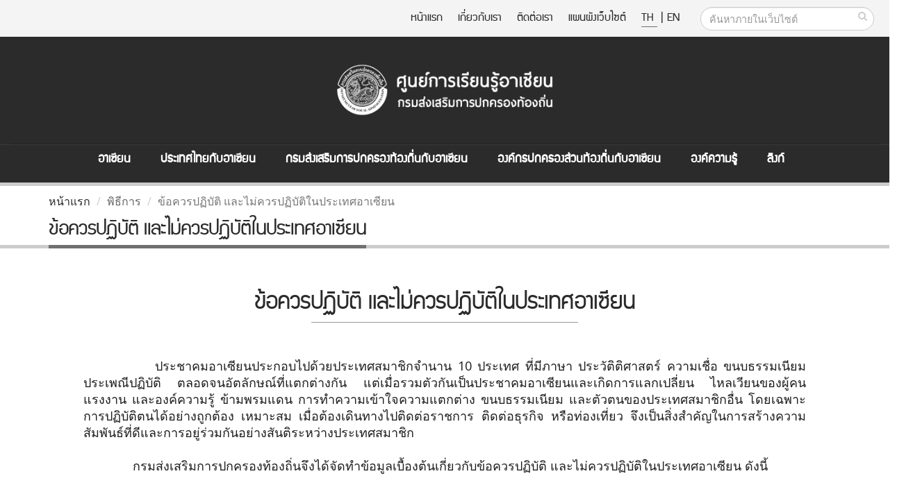

--- FILE ---
content_type: text/html;charset=TIS620
request_url: https://asean.dla.go.th/public/article.do?lv2Index=52&lang=th&random=1669675828916
body_size: 65544
content:



<!DOCTYPE html PUBLIC "-//W3C//DTD HTML 4.01 Transitional//EN" "http://www.w3.org/TR/html4/loose.dtd">



<html>
	<meta http-equiv="expires" content="0" />
	<meta http-equiv="pragma" content="no-cache" />
	<meta http-equiv="cache-control" content="no-cache" />
	<meta http-equiv="Content-Type" content="text/html; charset=TIS-620" />
	<meta http-equiv="X-UA-Compatible" content="IE=edge">
	
	<meta name="keywords" content="asean,asean.dla" />
	<meta name="description" content="ÈÙ¹Âì¡ÒÃàÃÕÂ¹ÃÙéÍÒà«ÕÂ¹ ¡ÃÁÊè§àÊÃÔÁ¡ÒÃ»¡¤ÃÍ§·éÍ§¶Ôè¹">
	<meta name="author" content="http://asean.dla.go.th/">
	<meta NAME="robots" CONTENT="ALL">
	
	<!-- Favicon -->
	<link rel="shortcut icon" href="/public/img/favicon.ico" type="image/x-icon" />
	<link rel="apple-touch-icon" href="/public/img/apple-touch-icon.png">

	<!-- Mobile Metas -->
	<meta name="viewport" content="width=device-width, minimum-scale=1.0, maximum-scale=1.0, user-scalable=no">

	<!-- Web Fonts  -->
	<link href="https://fonts.googleapis.com/css?family=Open+Sans:300,400,600,700,800%7CShadows+Into+Light" rel="stylesheet" type="text/css">
		<!-- dreamCSS -->
		<link rel="stylesheet" href="/css/dream.css">
		
		<!-- Vendor CSS -->
		<link rel="stylesheet" href="/public/vendor/bootstrap/css/bootstrap.min.css">
		<link rel="stylesheet" href="/public/vendor/font-awesome/css/font-awesome.min.css">
		<link rel="stylesheet" href="/public/vendor/simple-line-icons/css/simple-line-icons.min.css">
		<link rel="stylesheet" href="/public/vendor/owl.carousel/assets/owl.carousel.min.css">
		<link rel="stylesheet" href="/public/vendor/owl.carousel/assets/owl.theme.default.min.css">
		<link rel="stylesheet" href="/public/vendor/magnific-popup/magnific-popup.min.css">

		<!-- Theme CSS -->
		<link rel="stylesheet" href="/public/css/theme.css">
		<link rel="stylesheet" href="/public/css/theme-elements.css">
		<link rel="stylesheet" href="/public/css/theme-blog.css">
		<link rel="stylesheet" href="/public/css/theme-shop.css">
		<link rel="stylesheet" href="/public/css/theme-animate.css">

		<!-- Current Page CSS -->
		<link rel="stylesheet" href="/public/vendor/rs-plugin/css/settings.css">
		<link rel="stylesheet" href="/public/vendor/rs-plugin/css/layers.css">
		<link rel="stylesheet" href="/public/vendor/rs-plugin/css/navigation.css">
		<link rel="stylesheet" href="/public/vendor/circle-flip-slideshow/css/component.css">
		<!-- Current Page CSS -->

		<link rel="stylesheet" href="/public/vendor/nivo-slider/nivo-slider.css">
		<link rel="stylesheet" href="/public/vendor/nivo-slider/default/default.css">

		<!-- Skin CSS -->
		<link rel="stylesheet" href="/public/css/skins/default.css">
		<link rel="stylesheet" href="/public/css/skins/skin-corporate-4.css">
		<!-- Theme Custom CSS -->
		<link rel="stylesheet" href="/public/css/custom.css">

		<!-- Head Libs -->
		<script src="/public/vendor/modernizr/modernizr.min.js"></script>
		<script language="JavaScript" src="/public/js/struts.js"></script>
		<script language="JavaScript" src="/public/js/aseanPub.js"></script>
		
<!-- Global site tag (gtag.js) - Google Analytics -->
<script async src="https://www.googletagmanager.com/gtag/js?id=G-XQJB8P9H1Z"></script>
<script>
  window.dataLayer = window.dataLayer || [];
  function gtag(){dataLayer.push(arguments);}
  gtag('js', new Date());

  gtag('config', 'G-XQJB8P9H1Z');
</script>
<style>
html {
  -webkit-filter: grayscale(100%);
  filter: grayscale(100%);
}
</style>
	</head>
<body>
<div class="body">
<form id="searchForm" name="searchForm" method="get" onsubmit="return q.value!=''" action="/public/searchInSite.do" accept-charset="utf-8">
<input type="hidden" name="lang"/>
<input type="hidden" name="q"/>
</form>
<form name="PUB003" method="POST" action="/public/article.do;jsessionid=C73BCEF1E46AA8904CE542B5ADD76406" id="menuPubForm">



<input type="hidden" name="lang" value="th">
	<title>::ÈÙ¹Âì¡ÒÃàÃÕÂ¹ÃÙéÍÒà«ÕÂ¹ ¡ÃÁÊè§àÊÃÔÁ¡ÒÃ»¡¤ÃÍ§·éÍ§¶Ôè¹::</title>
	<header id="header" data-plugin-options='{"stickyEnabled": true, "stickyEnableOnBoxed": true, "stickyEnableOnMobile": true, "stickyStartAt": 205, "stickySetTop": "-205px"}'>
		<div class="header-body">
			<div class="header-top">
				<div class="header-search hidden-xs">
					
						<div class="input-group">
							<input type="text" class="form-control searchBtn" name="q" id="q" placeholder="¤é¹ËÒÀÒÂã¹àÇçºä«µì" required>
							<span class="input-group-btn">
								<button class="btn btn-default" type="button" onclick="searchAll()"><i class="fa fa-search m_right-20"></i></button>
							</span>
						</div>
				</div>
				<nav class="header-nav-top f-right font_supermarket">
					<ul class="nav nav-pills">
						<li class="hidden-xs "><a href="/public/index.do?lang=th&ms=1769018970800"> Ë¹éÒáÃ¡</a></li>
						<li class="hidden-xs "><a href="/public/aboutUs.do?lang=th&ms=1769018970800"> à¡ÕèÂÇ¡ÑºàÃÒ
 </a></li>
						<li class="hidden-xs "><a href="/public/contract.do?lang=th&ms=1769018970800"> µÔ´µèÍàÃÒ</a></li>
						<li class="hidden-xs "><a href="/public/sitemap.do?lang=th&ms=1769018970800"> á¼¹¼Ñ§àÇçºä«µì</a></li>
						<li><span class="ws-nowrap">
							<a href="javascript:doChangeLanguage('th');" class="m_right-5" title="Thai Language" style="border-bottom: 1px #0088cc solid;"> TH </a>|
							<a href="javascript:doChangeLanguage('en');" title="English Language" > EN</a>
						</span></li>
					</ul>
				</nav>
			</div>
			<div class="header-container container">
				<div class="header-row">
					<div class="header-column header-column-center">
						<div class="header-logo">
							<a href="/public/index.do?lang=th&ms=1769018970800">
								
									<img alt="Porto" width="360" height="135" src="/public/img/logo.png" class="img-responsive">
								
							</a>
						</div>
					</div>
				</div>
			</div>
					
			<div class="header-container container header-nav header-nav-center header-nav-bar-primary font_supermarket ">
				<button class="btn header-btn-collapse-nav" data-toggle="collapse" data-target=".header-nav-main">
					<i class="fa fa-bars"> <span class="font_supermarket">MENU</span></i>
				</button>
			
				<div class="header-nav-main header-nav-main-light header-nav-main-effect-1 header-nav-main-sub-effect-1 collapse">
					<nav>
						<ul class="nav nav-pills " id="mainNav">
							
								<li class="dropdown dropdown-mega ">
									<a class="dropdown-toggle" href="#">
										ÍÒà«ÕÂ¹
									</a>
									<ul class="dropdown-menu">
										<li>
											<div class="dropdown-mega-content">
												<div class="w-98">
													
														<div class="col-md-4 ">
															
																
																	
																	
																		<span class="dropdown-mega-sub-title">ÃÙé¨Ñ¡ÍÒà«ÕÂ¹ </span>
																		
																			<ul class="dropdown-mega-sub-nav m_left-40">
																				
																					<li>
																						
																						
																							<a href="/public/article.do?lv2Index=2&lang=th&random=1769018970800">
																						
																						<i class="fa fa-circle dot" aria-hidden="true"></i> à¡ÕèÂÇ¡ÑºÍÒà«ÕÂ¹  
																						
																					</a></li>
																				
																					<li>
																						
																						
																							<a href="/public/article.do?lv2Index=3&lang=th&random=1769018970800">
																						
																						<i class="fa fa-circle dot" aria-hidden="true"></i> ¡®ºÑµÃÍÒà«ÕÂ¹  
																						
																					</a></li>
																				
																					<li>
																						
																						
																							<a href="/public/article.do?lv2Index=4&lang=th&random=1769018970800">
																						
																						<i class="fa fa-circle dot" aria-hidden="true"></i> â¤Ã§ÊÃéÒ§ÍÒà«ÕÂ¹  
																						
																					</a></li>
																				
																					<li>
																						
																						
																							<a href="/public/article.do?lv2Index=5&lang=th&random=1769018970800">
																						
																						<i class="fa fa-circle dot" aria-hidden="true"></i> ¡Åä¡¢Í§ÍÒà«ÕÂ¹  
																						
																					</a></li>
																				
																					<li>
																						
																						
																							<a href="/public/article.do?lv2Index=6&lang=th&random=1769018970800">
																						
																						<i class="fa fa-circle dot" aria-hidden="true"></i> »ÃÐ¸Ò¹ÍÒà«ÕÂ¹  
																						
																					</a></li>
																				
																					<li>
																						
																						
																							<a href="/public/article.do?lv2Index=7&lang=th&random=1769018970800">
																						
																						<i class="fa fa-circle dot" aria-hidden="true"></i> àÅ¢Ò¸Ô¡ÒÃÍÒà«ÕÂ¹  
																						
																					</a></li>
																				
																					<li>
																						
																						
																							<a href="/public/article.do?lv2Index=8&lang=th&random=1769018970800">
																						
																						<i class="fa fa-circle dot" aria-hidden="true"></i> ¡ÒÃàª×èÍÁâÂ§ÃÐËÇèÒ§¡Ñ¹ã¹ÍÒà«ÕÂ¹  
																						
																					</a></li>
																				
																					<li>
																						
																						
																							<a href="/public/article.do?lv2Index=9&lang=th&random=1769018970800">
																						
																						<i class="fa fa-circle dot" aria-hidden="true"></i> ´Ç§µÃÒÍÒà«ÕÂ¹  
																						
																					</a></li>
																				
																					<li>
																						
																						
																							<a href="/public/article.do?lv2Index=147&lang=th&random=1769018970800">
																						
																						<i class="fa fa-circle dot" aria-hidden="true"></i> ÍÒà«ÕÂ¹ + 3 
																						
																					</a></li>
																				
																					<li>
																						
																						
																							<a href="/public/article.do?lv2Index=151&lang=th&random=1769018970800">
																						
																						<i class="fa fa-circle dot" aria-hidden="true"></i> ÍÒà«ÕÂ¹ + 6 
																						
																					</a></li>
																				
																			</ul>
																		
																	
																	
																	
																
																	
																	
																	
																	
																
																	
																	
																	
																	
																
																	
																	
																	
																	
																
																	
																	
																		<span class="dropdown-mega-sub-title">¢éÍÁÙÅ¾×é¹°Ò¹»ÃÐà·ÈÍÒà«ÕÂ¹ </span>
																		
																			<ul class="dropdown-mega-sub-nav m_left-40">
																				
																					<li>
																						
																						
																							<a href="/public/article.do?lv2Index=13&lang=th&random=1769018970800">
																						
																						<i class="fa fa-circle dot" aria-hidden="true"></i> ¢éÍÁÙÅ¾×é¹°Ò¹»ÃÐà·ÈÍÒà«ÕÂ¹ 
																						
																					</a></li>
																				
																			</ul>
																		
																	
																	
																	
																
																	
																	
																		<span class="dropdown-mega-sub-title">¤ÇÒÁÃèÇÁÁ×Í¡Ñº»ÃÐà·È¤Ùèà¨Ã¨Ò </span>
																		
																			<ul class="dropdown-mega-sub-nav m_left-40">
																				
																					<li>
																						
																						
																							<a href="/public/article.do?lv2Index=14&lang=th&random=1769018970800">
																						
																						<i class="fa fa-circle dot" aria-hidden="true"></i> ¤ÇÒÁÃèÇÁÁ×Í¡Ñº»ÃÐà·È¤Ùèà¨Ã¨Ò  
																						
																					</a></li>
																				
																			</ul>
																		
																	
																	
																	
																
															
														</div>
													
														<div class="col-md-4 line-left">
															
																
																	
																	
																	
																		
																	
																	
																
																	
																	
																	
																		
																	
																	
																
																	
																	
																		<span class="dropdown-mega-sub-title">ÊÒÁàÊÒËÅÑ¡»ÃÐªÒ¤ÁÍÒà«ÕÂ¹ </span>
																		
																			<ul class="dropdown-mega-sub-nav m_left-40">
																				
																					<li>
																						
																						
																							<a href="/public/article.do?lv2Index=10&lang=th&random=1769018970800">
																						
																						<i class="fa fa-circle dot" aria-hidden="true"></i> »ÃÐªÒ¤Á¡ÒÃàÁ×Í§áÅÐ¤ÇÒÁÁÑè¹¤§ÍÒà«ÕÂ¹  
																						
																					</a></li>
																				
																					<li>
																						
																						
																							<a href="/public/article.do?lv2Index=11&lang=th&random=1769018970800">
																						
																						<i class="fa fa-circle dot" aria-hidden="true"></i> »ÃÐªÒ¤ÁàÈÃÉ°¡Ô¨ÍÒà«ÕÂ¹ 
																						
																					</a></li>
																				
																					<li>
																						
																						
																							<a href="/public/article.do?lv2Index=12&lang=th&random=1769018970800">
																						
																						<i class="fa fa-circle dot" aria-hidden="true"></i> »ÃÐªÒ¤ÁÊÑ§¤ÁáÅÐÇÑ²¹¸ÃÃÁÍÒà«ÕÂ¹  
																						
																					</a></li>
																				
																			</ul>
																		
																	
																	
																		
																	
																	
																
																	
																	
																		<span class="dropdown-mega-sub-title">àÍ¡ÊÒÃÊÓ¤Ñ­ÍÒà«ÕÂ¹ </span>
																		
																			<ul class="dropdown-mega-sub-nav m_left-40">
																				
																					<li>
																						
																						
																							<a href="/public/article.do?lv2Index=15&lang=th&random=1769018970800">
																						
																						<i class="fa fa-circle dot" aria-hidden="true"></i> Ê¹¸ÔÊÑ­­Ò  
																						
																					</a></li>
																				
																					<li>
																						
																						
																							<a href="/public/article.do?lv2Index=16&lang=th&random=1769018970800">
																						
																						<i class="fa fa-circle dot" aria-hidden="true"></i> »¯Ô­­Ò  
																						
																					</a></li>
																				
																					<li>
																						
																						
																							<a href="/public/article.do?lv2Index=17&lang=th&random=1769018970800">
																						
																						<i class="fa fa-circle dot" aria-hidden="true"></i> ¤ÇÒÁµ¡Å§  
																						
																					</a></li>
																				
																					<li>
																						
																						
																							<a href="/public/article.do?lv2Index=18&lang=th&random=1769018970800">
																						
																						<i class="fa fa-circle dot" aria-hidden="true"></i> ÊØ¹·Ã¾¨¹ì  
																						
																					</a></li>
																				
																					<li>
																						
																						
																							<a href="/public/article.do?lv2Index=19&lang=th&random=1769018970800">
																						
																						<i class="fa fa-circle dot" aria-hidden="true"></i> á¶Å§¡ÒÃ³ì  
																						
																					</a></li>
																				
																					<li>
																						
																						
																							<a href="/public/article.do?lv2Index=20&lang=th&random=1769018970800">
																						
																						<i class="fa fa-circle dot" aria-hidden="true"></i> àÍ¡ÊÒÃÊÓ¤Ñ­  
																						
																					</a></li>
																				
																					<li>
																						
																						
																							<a href="/public/article.do?lv2Index=21&lang=th&random=1769018970800">
																						
																						<i class="fa fa-circle dot" aria-hidden="true"></i> â¤Ã§¡ÒÃÍÒà«ÕÂ¹  
																						
																					</a></li>
																				
																			</ul>
																		
																	
																	
																		
																	
																	
																
																	
																	
																	
																		
																	
																	
																
																	
																	
																	
																		
																	
																	
																
															
														</div>
													
														<div class="col-md-4 line-left">
															
																
																	
																	
																	
																	
																		
																	
																
																	
																	
																		<span class="dropdown-mega-sub-title">Ê×èÍ»ÃÐªÒÊÑÁ¾Ñ¹¸ìÍÒà«ÕÂ¹ </span>
																		
																			<ul class="dropdown-mega-sub-nav m_left-40">
																				
																					<li>
																						
																						
																							<a href="/public/article.do?lv2Index=22&lang=th&random=1769018970800">
																						
																						<i class="fa fa-circle dot" aria-hidden="true"></i> àÍ¡ÊÒÃà¼Âá¾Ãè  
																						
																					</a></li>
																				
																					<li>
																						
																						
																							<a href="/public/article.do?lv2Index=23&lang=th&random=1769018970800">
																						
																						<i class="fa fa-circle dot" aria-hidden="true"></i> Ë¹Ñ§Ê×Íà¼Âá¾Ãè  
																						
																					</a></li>
																				
																					<li>
																						
																						
																							<a href="/public/article.do?lv2Index=24&lang=th&random=1769018970800">
																						
																						<i class="fa fa-circle dot" aria-hidden="true"></i> á¼è¹¾Ñº  
																						
																					</a></li>
																				
																					<li>
																						
																						
																							<a href="/public/article.do?lv2Index=25&lang=th&random=1769018970800">
																						
																						<i class="fa fa-circle dot" aria-hidden="true"></i> º·ÊÑÁÀÒÉ³ì  
																						
																					</a></li>
																				
																					<li>
																						
																						
																							<a href="/public/article.do?lv2Index=26&lang=th&random=1769018970800">
																						
																						<i class="fa fa-circle dot" aria-hidden="true"></i> à¾Å§ÍÒà«ÕÂ¹  
																						
																					</a></li>
																				
																					<li>
																						
																						
																							<a href="/public/article.do?lv2Index=27&lang=th&random=1769018970800">
																						
																						<i class="fa fa-circle dot" aria-hidden="true"></i> à¾Å§ªÒµÔ»ÃÐà·ÈÍÒà«ÕÂ¹  
																						
																					</a></li>
																				
																			</ul>
																		
																	
																	
																	
																		
																	
																
																	
																	
																	
																	
																		
																	
																
																	
																	
																	
																	
																		
																	
																
																	
																	
																	
																	
																		
																	
																
																	
																	
																	
																	
																		
																	
																
															
														</div>
													
												</div>
											</div>
										</li>
									</ul>	
								</li>
							
								<li class="dropdown dropdown-mega ">
									<a class="dropdown-toggle" href="#">
										»ÃÐà·Èä·Â¡ÑºÍÒà«ÕÂ¹
									</a>
									<ul class="dropdown-menu">
										<li>
											<div class="dropdown-mega-content">
												<div class="w-98">
													
														<div class="col-md-4 ">
															
																
																	
																	
																		<span class="dropdown-mega-sub-title">»ÃÐà·Èä·Â¡ÑºÍÒà«ÕÂ¹ </span>
																		
																			<ul class="dropdown-mega-sub-nav m_left-40">
																				
																					<li>
																						
																						
																							<a href="/public/article.do?lv2Index=28&lang=th&random=1769018970800">
																						
																						<i class="fa fa-circle dot" aria-hidden="true"></i> ¢éÍÁÙÅä·Â¡ÑºÍÒà«ÕÂ¹  
																						
																					</a></li>
																				
																					<li>
																						
																						
																							<a href="/public/article.do?lv2Index=29&lang=th&random=1769018970800">
																						
																						<i class="fa fa-circle dot" aria-hidden="true"></i> ¡ÒÃàµÃÕÂÁ¤ÇÒÁ¾ÃéÍÁà¢éÒÊÙè»ÃÐªÒ¤ÁÍÒà«ÕÂ¹  
																						
																					</a></li>
																				
																					<li>
																						
																						
																							<a href="/public/article.do?lv2Index=30&lang=th&random=1769018970800">
																						
																						<i class="fa fa-circle dot" aria-hidden="true"></i> ä·Â¡ÑºÊÒÁàÊÒËÅÑ¡  
																						
																					</a></li>
																				
																					<li>
																						
																						
																							<a href="/public/article.do?lv2Index=31&lang=th&random=1769018970800">
																						
																						<i class="fa fa-circle dot" aria-hidden="true"></i> ä·Âã¹¡ÃÍºÍÒà«ÕÂ¹  
																						
																					</a></li>
																				
																			</ul>
																		
																	
																	
																	
																
															
														</div>
													
														<div class="col-md-4 line-left">
															
																
																	
																	
																	
																		
																			<p>»ÃÐà·Èä·Âà»ç¹Ë¹Öè§ã¹»ÃÐà·ÈÊÁÒªÔ¡ 5 »ÃÐà·È ·ÕèÃèÇÁ¡èÍµÑé§ÊÁÒ¤Á»ÃÐªÒªÒµÔáËè§àÍàªÕÂµÐÇÑ¹ÍÍ¡à©ÕÂ§ãµé ËÃ×ÍÍÒà«ÕÂ¹ (ASEAN) àÁ×èÍ ¾.È. 2510 â´Â»ÃÐà·Èä·ÂÁÕº·ºÒ·ÍÂèÒ§á¢ç§¢Ñ¹
ã¹¡ÒÃ¼ÅÑ¡´Ñ¹â¤Ã§¡ÒÃáÅÐ¡Ô¨¡ÃÃÁ¤ÇÒÁÃèÇÁÁ×ÍµèÒ§ æ ¢Í§»ÃÐªÒ¤ÁÍÒà«ÕÂ¹ÁÒµÑé§áµèàÃÔèÁ¡èÍµÑé§
 	¹Í¡¨Ò¡¹Ñé¹ »ÃÐà·Èä·ÂÂÑ§ÁÕº·ºÒ·ÊÓ¤Ñ­ã¹¡ÒÃÊè§àÊÃÔÁ¤ÇÒÁÃèÇÁÁ×ÍÃÐËÇèÒ§»ÃÐà·ÈÊÁÒªÔ¡ »ÃÐà·È¤Ùèà¨Ã¨Ò áÅÐ»ÃÐà·ÈÍ×è¹ æ ã¹¡ÒÃà¢éÒÃèÇÁà»ç¹ÊèÇ¹Ë¹Öè§¢Í§»ÃÐªÒ¤ÁÍÒà«ÕÂ¹ 
·Ñé§¡ÒÃà»Ô´»ÃÐªÒ¤ÁàÈÃÉ°¡Ô¨ÍÒà«ÕÂ¹ ¡ÒÃÊ¹ÑºÊ¹Ø¹¡ÒÃá¡éä¢»Ñ­ËÒ¤ÇÒÁ¢Ñ´áÂé§´éÇÂÊÑ¹µÔÇÔ¸Õ áÅÐ¡ÒÃàª×èÍÁâÂ§ÃÐËÇèÒ§¼Ùé¤¹ã¹»ÃÐà·ÈÊÁÒªÔ¡ ´éÒ¹¡ÒÃÈÖ¡ÉÒ ÊÑ§¤ÁáÅÐÇÑ²¹¸ÃÃÁ «Öè§ÅéÇ¹à»ç¹»ÃÐà´ç¹·ÕèÍÒà«ÕÂ¹ãËé¤ÇÒÁÊÓ¤Ñ­
</p>
																		
																	
																	
																
															
														</div>
													
														<div class="col-md-4 line-left">
															
																
																	
																	
																	
																	
																		
																				<img  src="/download/aseanNews/menu/20160907/F6667CBA-BFBC-646A-A297-494560D918A0_30241328-01_big.jpg" border="0" class="img-responsive"/>
																		
																	
																
															
														</div>
													
												</div>
											</div>
										</li>
									</ul>	
								</li>
							
								<li class="dropdown dropdown-mega ">
									<a class="dropdown-toggle" href="#">
										¡ÃÁÊè§àÊÃÔÁ¡ÒÃ»¡¤ÃÍ§·éÍ§¶Ôè¹¡ÑºÍÒà«ÕÂ¹
									</a>
									<ul class="dropdown-menu">
										<li>
											<div class="dropdown-mega-content">
												<div class="w-98">
													
														<div class="col-md-4 ">
															
																
																	
																	
																		<span class="dropdown-mega-sub-title">¡ÃÁÊè§àÊÃÔÁ¡ÒÃ»¡¤ÃÍ§·éÍ§¶Ôè¹ </span>
																		
																			<ul class="dropdown-mega-sub-nav m_left-40">
																				
																					<li>
																						
																						
																							<a href="/public/article.do?lv2Index=32&lang=th&random=1769018970800">
																						
																						<i class="fa fa-circle dot" aria-hidden="true"></i> ÀÒÃ¡Ô¨·Õèà¡ÕèÂÇ¢éÍ§´éÒ¹ÍÒà«ÕÂ¹  
																						
																					</a></li>
																				
																					<li>
																						
																						
																							<a href="/public/article.do?lv2Index=33&lang=th&random=1769018970800">
																						
																						<i class="fa fa-circle dot" aria-hidden="true"></i> ÀÒÃ¡Ô¨·Õèà¡ÕèÂÇ¢éÍ§¡Ñº¤ÇÒÁÃèÇÁÁ×Í¡ÑºµèÒ§»ÃÐà·È  
																						
																					</a></li>
																				
																			</ul>
																		
																	
																	
																	
																
															
														</div>
													
														<div class="col-md-4 line-left">
															
																
																	
																	
																	
																		
																			<p>¡ÃÁÊè§àÊÃÔÁ¡ÒÃ»¡¤ÃÍ§·éÍ§¶Ôè¹ÁÕÀÒÃ¡Ô¨ËÅÑ¡ã¹¡ÒÃÊ¹ÑºÊ¹Ø¹Í§¤ì¡Ã»¡¤ÃÍ§ÊèÇ¹·éÍ§¶Ôè¹ãËé¾Ñ²¹Ò¡ÒÃ¨Ñ´·Óá¼¹¾Ñ²¹Ò·éÍ§¶Ôè¹ ¡ÒÃºÃÔËÒÃ§Ò¹ºØ¤¤Å ¡ÒÃà§Ô¹ áÅÐ¡ÒÃ¤ÅÑ§ à¾×èÍãËéÍ§¤ì¡Ã»¡¤ÃÍ§ÊèÇ¹·éÍ§¶Ôè¹ÁÕ¤ÇÒÁà¢éÁá¢ç§ ÁÕÈÑ¡ÂÀÒ¾ã¹¡ÒÃ¨Ñ´¡ÒÃºÃÔ¡ÒÃÊÒ¸ÒÃ³Ðã¹¡ÒÃà¢éÒÊÙè»ÃÐªÒ¤ÁÍÒà«ÕÂ¹
 	¹Í¡¨Ò¡¹Ñé¹ ¡ÃÁÊè§àÊÃÔÁ¡ÒÃ»¡¤ÃÍ§·éÍ§¶Ôè¹ä´éÁÕá¼¹§Ò¹áÅÐ¹âÂºÒÂ·Õèà¡ÕèÂÇ¢éÍ§¡ÑºµèÒ§»ÃÐà·È àªè¹ ¡ÒÃÊÃéÒ§¤ÇÒÁÃÙé¤ÇÒÁà¢éÒã¨ã¹¡ÒÃà¢éÒÊÙè»ÃÐªÒ¤ÁÍÒà«ÕÂ¹ ¡ÒÃáÅ¡à»ÅÕèÂ¹Í§¤ì¤ÇÒÁÃÙé¡ÑºÍ§¤ì¡ÃÃÐËÇèÒ§»ÃÐà·È áÅÐ¡ÒÃ¾Ñ²¹ÒºØ¤¤Å¡ÃãËéÁÕ¤ÇÒÁÃÙé¤ÇÒÁÊÒÁÒÃ¶ ·Ñ¡ÉÐ´éÒ¹ÀÒÉÒáÅÐ¡ÒÃÊ×èÍÊÒÃ à»ç¹µé¹ à¾×èÍãËéÊÒÁÒÃ¶ãªé»ÃÐâÂª¹ìÊÙ§ÊØ´¨Ò¡¡ÒÃà¢éÒÊÙè»ÃÐªÒ¤ÁÍÒà«ÕÂ¹ 
</p>
																		
																	
																	
																
															
														</div>
													
														<div class="col-md-4 line-left">
															
																
																	
																	
																	
																	
																		
																				<img  src="/download/aseanNews/menu/20160907/8CB2A8C0-9E7E-FF2E-4AD8-3FAFDC4815B4_418519.jpg" border="0" class="img-responsive"/>
																		
																	
																
															
														</div>
													
												</div>
											</div>
										</li>
									</ul>	
								</li>
							
								<li class="dropdown dropdown-mega ">
									<a class="dropdown-toggle" href="#">
										Í§¤ì¡Ã»¡¤ÃÍ§ÊèÇ¹·éÍ§¶Ôè¹¡ÑºÍÒà«ÕÂ¹
									</a>
									<ul class="dropdown-menu">
										<li>
											<div class="dropdown-mega-content">
												<div class="w-98">
													
														<div class="col-md-4 ">
															
																
																	
																	
																		<span class="dropdown-mega-sub-title">Í§¤ì¡Ã»¡¤ÃÍ§ÊèÇ¹·éÍ§¶Ôè¹ </span>
																		
																			<ul class="dropdown-mega-sub-nav m_left-40">
																				
																					<li>
																						
																						
																							<a href="/public/article.do?lv2Index=34&lang=th&random=1769018970800">
																						
																						<i class="fa fa-circle dot" aria-hidden="true"></i> ¡ÒÃ»ÃÑºµÑÇ¢Í§Í§¤ì¡Ã»¡¤ÃÍ§ÊèÇ¹·éÍ§¶Ôè¹¡ÑºÍÒà«ÕÂ¹  
																						
																					</a></li>
																				
																					<li>
																						
																						
																							<a href="/public/article.do?lv2Index=35&lang=th&random=1769018970800">
																						
																						<i class="fa fa-circle dot" aria-hidden="true"></i> ¸ÃÃÁÒÀÔºÒÅ·éÍ§¶Ôè¹  
																						
																					</a></li>
																				
																					<li>
																						
																						
																							<a href="/public/article.do?lv2Index=36&lang=th&random=1769018970800">
																						
																						<i class="fa fa-circle dot" aria-hidden="true"></i> ¢éÍÁÙÅ¨Ó¹Ç¹Í§¤ì¡Ã»¡¤ÃÍ§ÊèÇ¹·éÍ§¶Ôè¹  
																						
																					</a></li>
																				
																					<li>
																						
																						
																							<a href="/public/article.do?lv2Index=37&lang=th&random=1769018970800">
																						
																						<i class="fa fa-circle dot" aria-hidden="true"></i> Í§¤ì¡Ã»¡¤ÃÍ§ÊèÇ¹·éÍ§¶Ôè¹·ÕèÁÕ¾ÃÁá´¹µÔ´µèÍ¡Ñº»ÃÐà·Èà¾×èÍ¹ºéÒ¹ÍÒà«ÕÂ¹  
																						
																					</a></li>
																				
																					<li>
																						
																						
																							<a href="/public/article.do?lv2Index=38&lang=th&random=1769018970800">
																						
																						<i class="fa fa-circle dot" aria-hidden="true"></i> °Ò¹¢éÍÁÙÅ´éÒ¹ÍÒà«ÕÂ¹¢Í§Í§¤ì¡Ã»¡¤ÃÍ§ÊèÇ¹·éÍ§¶Ôè¹ 
																						
																					</a></li>
																				
																					<li>
																						
																						
																							<a href="/public/article.do?lv2Index=39&lang=th&random=1769018970800">
																						
																						<i class="fa fa-circle dot" aria-hidden="true"></i> ·Ø¹¡ÒÃÈÖ¡ÉÒµèÍµèÒ§»ÃÐà·È áÅÐ·Ø¹¡ÒÃ½Ö¡ÍºÃÁ  
																						
																					</a></li>
																				
																			</ul>
																		
																	
																	
																	
																
																	
																	
																		<span class="dropdown-mega-sub-title">¡ÒÃ»¡¤ÃÍ§·éÍ§¶Ôè¹»ÃÐà·ÈÍÒà«ÕÂ¹</span>
																		
																			<ul class="dropdown-mega-sub-nav m_left-40">
																				
																					<li>
																						
																						
																							<a href="/public/article.do?lv2Index=47&lang=th&random=1769018970800">
																						
																						<i class="fa fa-circle dot" aria-hidden="true"></i> ¡ÒÃ»¡¤ÃÍ§·éÍ§¶Ôè¹»ÃÐà·ÈÍÒà«ÕÂ¹ 
																						
																					</a></li>
																				
																			</ul>
																		
																	
																	
																	
																
															
														</div>
													
														<div class="col-md-4 line-left">
															
																
																	
																	
																	
																		
																			<p>Í§¤ì¡Ã»¡¤ÃÍ§ÊèÇ¹·éÍ§¶Ôè¹ã¹°Ò¹Ð¼Ùéã¡ÅéªÔ´´ÙáÅ»ÃÐªÒª¹ ä´éÁÕ¡ÒÃàµÃÕÂÁ¤ÇÒÁ¾ÃéÍÁáÅÐ»ÃÑºµÑÇãËéÃÑºÁ×Í¡Ñº¤ÇÒÁ·éÒ·ÒÂã¹¡ÒÃà¢éÒÊÙè»ÃÐªÒ¤ÁÍÒà«ÕÂ¹ â´Âà©¾ÒÐÀÒÃ¡Ô¨·Õèà¡ÕèÂÇ¢éÍ§¡ÑºÊÒÁàÊÒËÅÑ¡¢Í§»ÃÐªÒ¤ÁÍÒà«ÕÂ¹ àªè¹ ¡ÒÃ¾Ñ²¹ÒàÈÃÉ°¡Ô¨°Ò¹ÃÒ¡áÅÐâ¤Ã§ÊÃéÒ§¾×é¹°Ò¹ã¹·éÍ§¶Ôè¹ ¡ÒÃÃÑ¡ÉÒ¤ÇÒÁ»ÅÍ´ÀÑÂã¹ªÕÇÔµáÅÐ·ÃÑ¾ÂìÊÔ¹¢Í§»ÃÐªÒª¹ µÅÍ´¨¹¡ÒÃ¨Ñ´¡ÒÃ»Ñ­ËÒÁÅ¾ÔÉáÅÐ¡ÒÃ¿×é¹¿ÙÊÔè§áÇ´ÅéÍÁ  à»ç¹µé¹</p>
																		
																	
																	
																
																	
																	
																	
																		
																	
																	
																
															
														</div>
													
														<div class="col-md-4 line-left">
															
																
																	
																	
																	
																	
																		
																				<img  src="/download/aseanNews/menu/20160907/567362ED-14A6-F9AC-D2DF-E27330A6788D_160104_All.img_assist_custom-640x320.jpg" border="0" class="img-responsive"/>
																		
																	
																
																	
																	
																	
																	
																		
																	
																
															
														</div>
													
												</div>
											</div>
										</li>
									</ul>	
								</li>
							
								<li class="dropdown dropdown-mega ">
									<a class="dropdown-toggle" href="#">
										Í§¤ì¤ÇÒÁÃÙé
									</a>
									<ul class="dropdown-menu">
										<li>
											<div class="dropdown-mega-content">
												<div class="w-98">
													
														<div class="col-md-4 ">
															
																
																	
																	
																		<span class="dropdown-mega-sub-title">º·¤ÇÒÁáÅÐ§Ò¹ÇÔ¨ÑÂ </span>
																		
																			<ul class="dropdown-mega-sub-nav m_left-40">
																				
																					<li>
																						
																						
																							<a href="/public/article.do?lv2Index=40&lang=th&random=1769018970800">
																						
																						<i class="fa fa-circle dot" aria-hidden="true"></i> º·¤ÇÒÁÀÒÉÒä·Â 
																						
																					</a></li>
																				
																					<li>
																						
																						
																							<a href="/public/article.do?lv2Index=41&lang=th&random=1769018970800">
																						
																						<i class="fa fa-circle dot" aria-hidden="true"></i> º·¤ÇÒÁÀÒÉÒµèÒ§»ÃÐà·È  
																						
																					</a></li>
																				
																					<li>
																						
																						
																							<a href="/public/article.do?lv2Index=42&lang=th&random=1769018970800">
																						
																						<i class="fa fa-circle dot" aria-hidden="true"></i> ÅÔ§¡ìº·¤ÇÒÁ 
																						
																					</a></li>
																				
																					<li>
																						
																						
																							<a href="/public/article.do?lv2Index=43&lang=th&random=1769018970800">
																						
																						<i class="fa fa-circle dot" aria-hidden="true"></i> §Ò¹ÇÔ¨ÑÂÀÒÉÒä·Â 
																						
																					</a></li>
																				
																					<li>
																						
																						
																							<a href="/public/article.do?lv2Index=44&lang=th&random=1769018970800">
																						
																						<i class="fa fa-circle dot" aria-hidden="true"></i> §Ò¹ÇÔ¨ÑÂÀÒÉÒµèÒ§»ÃÐà·È  
																						
																					</a></li>
																				
																					<li>
																						
																						
																							<a href="/public/article.do?lv2Index=45&lang=th&random=1769018970800">
																						
																						<i class="fa fa-circle dot" aria-hidden="true"></i> ÅÔ§¡ì§Ò¹ÇÔ¨ÑÂ    
																						
																					</a></li>
																				
																			</ul>
																		
																	
																	
																	
																
																	
																	
																	
																	
																
																	
																	
																	
																	
																
																	
																	
																	
																	
																
																	
																	
																	
																	
																
																	
																	
																	
																	
																
															
														</div>
													
														<div class="col-md-4 line-left">
															
																
																	
																	
																	
																		
																	
																	
																
																	
																	
																		<span class="dropdown-mega-sub-title">Ë¹Ñ§Ê×ÍÍÔàÅç¡·ÃÍ¹Ô¡Êì </span>
																		
																			<ul class="dropdown-mega-sub-nav m_left-40">
																				
																					<li>
																						
																						
																							<a href="/public/article.do?lv2Index=46&lang=th&random=1769018970800">
																						
																						<i class="fa fa-circle dot" aria-hidden="true"></i> Ë¹Ñ§Ê×ÍÍÔàÅç¡·ÃÍ¹Ô¡Êì  
																						
																					</a></li>
																				
																					<li>
																						
																						
																							<a href="/public/article.do?lv2Index=149&lang=th&random=1769018970800">
																						
																						<i class="fa fa-circle dot" aria-hidden="true"></i> Ê×èÍ¡ÒÃàÃÕÂ¹ÃÙéËÅÒ¡ËÅÒÂÊäµÅìÍÒà«ÕÂ¹ 
																						
																					</a></li>
																				
																					<li>
																						
																						
																							<a href="/public/article.do?lv2Index=156&lang=th&random=1769018970800">
																						
																						<i class="fa fa-circle dot" aria-hidden="true"></i> ÇÒÃÊÒÃÍÒà«ÕÂ¹ 
																						
																					</a></li>
																				
																			</ul>
																		
																	
																	
																		
																	
																	
																
																	
																	
																		<span class="dropdown-mega-sub-title">ÍÒà«ÕÂ¹ÍÔ¹â¿¡ÃÒ¿¿Ô¡ </span>
																		
																			<ul class="dropdown-mega-sub-nav m_left-40">
																				
																					<li>
																						
																						
																							<a href="/public/article.do?lv2Index=48&lang=th&random=1769018970800">
																						
																						<i class="fa fa-circle dot" aria-hidden="true"></i> ÍÒà«ÕÂ¹ÍÔ¹â¿¡ÃÒ¿¿Ô¡  
																						
																					</a></li>
																				
																			</ul>
																		
																	
																	
																		
																	
																	
																
																	
																	
																		<span class="dropdown-mega-sub-title">ÀÒÉÒ</span>
																		
																			<ul class="dropdown-mega-sub-nav m_left-40">
																				
																					<li>
																						
																						
																							<a href="/public/article.do?lv2Index=49&lang=th&random=1769018970800">
																						
																						<i class="fa fa-circle dot" aria-hidden="true"></i> ¾¨¹Ò¹Ø¡ÃÁ  
																						
																					</a></li>
																				
																					<li>
																						
																						
																							<a href="/public/article.do?lv2Index=50&lang=th&random=1769018970800">
																						
																						<i class="fa fa-circle dot" aria-hidden="true"></i> ÀÒÉÒÍÑ§¡ÄÉÊÓËÃÑºµÔ´µèÍÃÒª¡ÒÃ  
																						
																					</a></li>
																				
																					<li>
																						
																						
																							<a href="/public/article.do?lv2Index=51&lang=th&random=1769018970800">
																						
																						<i class="fa fa-circle dot" aria-hidden="true"></i> ÀÒÉÒÍÒà«ÕÂ¹ã¹ªÕÇÔµ»ÃÐ¨ÓÇÑ¹  
																						
																					</a></li>
																				
																			</ul>
																		
																	
																	
																		
																	
																	
																
																	
																	
																	
																		
																	
																	
																
																	
																	
																	
																		
																	
																	
																
															
														</div>
													
														<div class="col-md-4 line-left">
															
																
																	
																	
																	
																	
																		
																	
																
																	
																	
																	
																	
																		
																	
																
																	
																	
																	
																	
																		
																	
																
																	
																	
																	
																	
																		
																	
																
																	
																	
																		<span class="dropdown-mega-sub-title">¹ÒÁÊ§à¤ÃÒÐËì</span>
																		
																			<ul class="dropdown-mega-sub-nav m_left-40">
																				
																					<li>
																						
																							<a href="http://asean.dla.go.th/public/glossary.do?type=10&amp;cmd=list2&amp;lang=th&amp;random=1470726356813?lang=th&random=1769018970800">
																						
																						
																						<i class="fa fa-circle dot" aria-hidden="true"></i> ÃÒÂª×èÍ»ÃÐà·È  
																						
																					</a></li>
																				
																					<li>
																						
																							<a href="http://asean.dla.go.th/public/glossary.do?type=11&amp;cmd=list2&amp;lang=th&amp;random=1470726388698?lang=th&random=1769018970800">
																						
																						
																						<i class="fa fa-circle dot" aria-hidden="true"></i> ÃÒÂª×èÍÊèÇ¹ÃÒª¡ÒÃä·Â  
																						
																					</a></li>
																				
																					<li>
																						
																							<a href="http://asean.dla.go.th/public/glossary.do?type=15&amp;cmd=list2&amp;lang=th&amp;random=1470726388698?lang=th&random=1769018970800">
																						
																						
																						<i class="fa fa-circle dot" aria-hidden="true"></i> ÃÒÂª×èÍË¹èÇÂ§Ò¹ µÓáË¹è§ Í§¤ì¡Ã»¡¤ÃÍ§ÊèÇ¹·éÍ§¶Ôè¹  
																						
																					</a></li>
																				
																					<li>
																						
																							<a href="http://asean.dla.go.th/public/glossary.do?type=13&amp;cmd=list2&amp;lang=th&amp;random=1470726388698?lang=th&random=1769018970800">
																						
																						
																						<i class="fa fa-circle dot" aria-hidden="true"></i> ÃÒÂª×èÍµÓáË¹è§¢éÒÃÒª¡ÒÃ¾ÅàÃ×Í¹  
																						
																					</a></li>
																				
																					<li>
																						
																							<a href="http://asean.dla.go.th/public/glossary.do?type=14&amp;cmd=list2&amp;lang=th&amp;random=1470726388698?lang=th&random=1769018970800">
																						
																						
																						<i class="fa fa-circle dot" aria-hidden="true"></i> ÃÒÂª×èÍË¹èÇÂ§Ò¹ µÓáË¹è§ ¡ÃÁÊè§àÊÃÔÁ¡ÒÃ»¡¤ÃÍ§·éÍ§¶Ôè¹  
																						
																					</a></li>
																				
																					<li>
																						
																							<a href="http://asean.dla.go.th/public/glossary.do?type=12&amp;cmd=list2&amp;lang=th&amp;random=1470726388698?lang=th&random=1769018970800">
																						
																						
																						<i class="fa fa-circle dot" aria-hidden="true"></i> ÃÒÂª×èÍ¨Ñ§ËÇÑ´ ÍÓàÀÍ µÓºÅ  
																						
																					</a></li>
																				
																			</ul>
																		
																	
																	
																	
																		
																	
																
																	
																	
																		<span class="dropdown-mega-sub-title">¾Ô¸Õ¡ÒÃ </span>
																		
																			<ul class="dropdown-mega-sub-nav m_left-40">
																				
																					<li>
																						
																						
																							<a href="/public/article.do?lv2Index=52&lang=th&random=1769018970800">
																						
																						<i class="fa fa-circle dot" aria-hidden="true"></i> ¢éÍ¤ÇÃ»¯ÔºÑµÔ áÅÐäÁè¤ÇÃ»¯ÔºÑµÔã¹»ÃÐà·ÈÍÒà«ÕÂ¹ 
																						
																					</a></li>
																				
																					<li>
																						
																						
																							<a href="/public/article.do?lv2Index=53&lang=th&random=1769018970800">
																						
																						<i class="fa fa-circle dot" aria-hidden="true"></i> ¤ÇÒÁÃÙéàÃ×èÍ§¾Ô¸Õ¡ÒÃ·Ùµ  
																						
																					</a></li>
																				
																			</ul>
																		
																	
																	
																	
																		
																	
																
															
														</div>
													
												</div>
											</div>
										</li>
									</ul>	
								</li>
							
								<li class="dropdown dropdown-mega ">
									<a class="dropdown-toggle" href="#">
										ÅÔ§¡ì
									</a>
									<ul class="dropdown-menu">
										<li>
											<div class="dropdown-mega-content">
												<div class="w-98">
													
														<div class="col-md-4 ">
															
																
																	
																	
																		<span class="dropdown-mega-sub-title">ÅÔ§¡ìã¹»ÃÐà·È </span>
																		
																			<ul class="dropdown-mega-sub-nav m_left-40">
																				
																					<li>
																						
																						
																							<a href="/public/article.do?lv2Index=54&lang=th&random=1769018970800">
																						
																						<i class="fa fa-circle dot" aria-hidden="true"></i> ÃÒÂª×èÍË¹èÇÂ§Ò¹ÃÑ°ºÒÅä·Â  
																						
																					</a></li>
																				
																					<li>
																						
																						
																							<a href="/public/article.do?lv2Index=55&lang=th&random=1769018970800">
																						
																						<i class="fa fa-circle dot" aria-hidden="true"></i> Ë¹èÇÂ§Ò¹·Õèà¡ÕèÂÇ¢éÍ§¡ÑºÍÒà«ÕÂ¹  
																						
																					</a></li>
																				
																					<li>
																						
																						
																							<a href="/public/article.do?lv2Index=56&lang=th&random=1769018970800">
																						
																						<i class="fa fa-circle dot" aria-hidden="true"></i> àÇçºä«µìÍÒà«ÕÂ¹ã¹»ÃÐà·Èä·Â  
																						
																					</a></li>
																				
																			</ul>
																		
																	
																	
																	
																
																	
																	
																	
																	
																
																	
																	
																	
																	
																
																	
																	
																		<span class="dropdown-mega-sub-title">ÅÔ§¡ìµèÒ§»ÃÐà·È </span>
																		
																			<ul class="dropdown-mega-sub-nav m_left-40">
																				
																					<li>
																						
																						
																							<a href="/public/article.do?lv2Index=57&lang=th&random=1769018970800">
																						
																						<i class="fa fa-circle dot" aria-hidden="true"></i> »ÃÐªÒ¤Á¡ÒÃàÁ×Í§áÅÐ¤ÇÒÁÁÑè¹¤§ÍÒà«ÕÂ¹  
																						
																					</a></li>
																				
																					<li>
																						
																						
																							<a href="/public/article.do?lv2Index=58&lang=th&random=1769018970800">
																						
																						<i class="fa fa-circle dot" aria-hidden="true"></i> »ÃÐªÒ¤ÁàÈÃÉ°¡Ô¨ÍÒà«ÕÂ¹  
																						
																					</a></li>
																				
																					<li>
																						
																						
																							<a href="/public/article.do?lv2Index=59&lang=th&random=1769018970800">
																						
																						<i class="fa fa-circle dot" aria-hidden="true"></i> »ÃÐªÒ¤ÁÊÑ§¤ÁáÅÐÇÑ²¹¸ÃÃÁÍÒà«ÕÂ¹  
																						
																					</a></li>
																				
																			</ul>
																		
																	
																	
																	
																
																	
																	
																	
																	
																
															
														</div>
													
														<div class="col-md-4 line-left">
															
																
																	
																	
																	
																		
																	
																	
																
																	
																	
																	
																		
																	
																	
																
																	
																	
																		<span class="dropdown-mega-sub-title">ÅÔ§¡ì¤ÇÒÁÃèÇÁÁ×ÍµèÒ§»ÃÐà·È¡ÑºÍÒà«ÕÂ¹ </span>
																		
																			<ul class="dropdown-mega-sub-nav m_left-40">
																				
																					<li>
																						
																						
																							<a href="/public/article.do?lv2Index=60&lang=th&random=1769018970800">
																						
																						<i class="fa fa-circle dot" aria-hidden="true"></i> ÅÔ§¡ì¤ÇÒÁÃèÇÁÁ×ÍµèÒ§»ÃÐà·È¡ÑºÍÒà«ÕÂ¹  
																						
																					</a></li>
																				
																			</ul>
																		
																	
																	
																		
																	
																	
																
																	
																	
																	
																		
																	
																	
																
																	
																	
																		<span class="dropdown-mega-sub-title">ÅÔ§¡ìÊ¶Ò¹àÍ¡ÍÑ¤ÃÃÒª·Ùµ Ê¶Ò¹¡§ÊØÅä·Âã¹µèÒ§»ÃÐà·È </span>
																		
																			<ul class="dropdown-mega-sub-nav m_left-40">
																				
																					<li>
																						
																						
																							<a href="/public/article.do?lv2Index=61&lang=th&random=1769018970800">
																						
																						<i class="fa fa-circle dot" aria-hidden="true"></i> ¡ÅØèÁ»ÃÐà·ÈÍÒà«ÕÂ¹  
																						
																					</a></li>
																				
																					<li>
																						
																						
																							<a href="/public/article.do?lv2Index=62&lang=th&random=1769018970800">
																						
																						<i class="fa fa-circle dot" aria-hidden="true"></i> ¡ÅØèÁ»ÃÐà·È¤Ùèà¨Ã¨ÒÂ¡àÇé¹»ÃÐà·Èã¹ÊËÀÒ¾ÂØâÃ»  
																						
																					</a></li>
																				
																					<li>
																						
																						
																							<a href="/public/article.do?lv2Index=63&lang=th&random=1769018970800">
																						
																						<i class="fa fa-circle dot" aria-hidden="true"></i> ¡ÅØèÁ»ÃÐà·È¤Ùèà¨Ã¨Òã¹ÊËÀÒ¾ÂØâÃ»  
																						
																					</a></li>
																				
																			</ul>
																		
																	
																	
																		
																	
																	
																
															
														</div>
													
														<div class="col-md-4 line-left">
															
																
																	
																	
																	
																	
																		
																	
																
																	
																	
																		<span class="dropdown-mega-sub-title">ÅÔ§¡ìÊ¶Ò¹àÍ¡ÍÑ¤ÃÃÒª·Ùµ Ê¶Ò¹¡§ÊØÅµèÒ§»ÃÐà·Èã¹ä·Â </span>
																		
																			<ul class="dropdown-mega-sub-nav m_left-40">
																				
																					<li>
																						
																						
																							<a href="/public/article.do?lv2Index=64&lang=th&random=1769018970800">
																						
																						<i class="fa fa-circle dot" aria-hidden="true"></i> ¡ÅØèÁ»ÃÐà·ÈÍÒà«ÕÂ¹  
																						
																					</a></li>
																				
																					<li>
																						
																						
																							<a href="/public/article.do?lv2Index=65&lang=th&random=1769018970800">
																						
																						<i class="fa fa-circle dot" aria-hidden="true"></i> ¡ÅØèÁ»ÃÐà·È¤Ùèà¨Ã¨ÒÂ¡àÇé¹»ÃÐà·Èã¹ÊËÀÒ¾ÂØâÃ»  
																						
																					</a></li>
																				
																					<li>
																						
																						
																							<a href="/public/article.do?lv2Index=66&lang=th&random=1769018970800">
																						
																						<i class="fa fa-circle dot" aria-hidden="true"></i> ¡ÅØèÁ»ÃÐà·È¤Ùèà¨Ã¨Òã¹ÊËÀÒ¾ÂØâÃ» 
																						
																					</a></li>
																				
																			</ul>
																		
																	
																	
																	
																		
																	
																
																	
																	
																	
																	
																		
																	
																
																	
																	
																	
																	
																		
																	
																
																	
																	
																	
																	
																		
																	
																
															
														</div>
													
												</div>
											</div>
										</li>
									</ul>	
								</li>
							
						</ul>
					</nav>
				</div>
			
			</div>
		</div>
	</header>
</form>

	<div role="main" class="main">

<form name="PUB003" method="GET" action="/public/article.do;jsessionid=C73BCEF1E46AA8904CE542B5ADD76406" id="pubForm">

<input type="hidden" name="menu2Id" value="52">
<input type="hidden" name="lang" value="th">
<input type="hidden" name="cmd" value="">

<section class="page-header">
	<div class="container">
		<div class="row">
			<div class="col-md-12">
				<ul class="breadcrumb">
					<li><a href="/public/index.do?lang=th&random=1769018970800">Ë¹éÒáÃ¡</a></li>
					<li>¾Ô¸Õ¡ÒÃ </li>
                  	<li class="active">¢éÍ¤ÇÃ»¯ÔºÑµÔ áÅÐäÁè¤ÇÃ»¯ÔºÑµÔã¹»ÃÐà·ÈÍÒà«ÕÂ¹</li>
				</ul>
			</div>
		</div>
		<div class="row">
			<div class="col-md-12">
				<h1>¢éÍ¤ÇÃ»¯ÔºÑµÔ áÅÐäÁè¤ÇÃ»¯ÔºÑµÔã¹»ÃÐà·ÈÍÒà«ÕÂ¹</h1>
			</div>
		</div>
	</div>
</section>

<div class="container" id="about_noborder">
	<div class="row">
		
			
 				<div class="col-md-12">
       				<h1 class="heading-underline m_top-20">¢éÍ¤ÇÃ»¯ÔºÑµÔ áÅÐäÁè¤ÇÃ»¯ÔºÑµÔã¹»ÃÐà·ÈÍÒà«ÕÂ¹</h1>
       				<div class="asean_about " id="about_border">
       					<p>
	<span style="font-size:18px;">&nbsp; &nbsp; &nbsp; &nbsp; »ÃÐªÒ¤ÁÍÒà«ÕÂ¹»ÃÐ¡Íºä»´éÇÂ»ÃÐà·ÈÊÁÒªÔ¡¨Ó¹Ò¹ 10 »ÃÐà·È ·ÕèÁÕÀÒÉÒ »ÃÐÇÑµÔµÔÈÒÊµÃì ¤ÇÒÁàª×èÍ ¢¹º¸ÃÃÁà¹ÕÂÁ »ÃÐà¾³Õ»¯ÔºÑµÔ µÅÍ´¨¹ÍÑµÅÑ¡É³ì·Õèáµ¡µèÒ§¡Ñ¹ áµèàÁ×èÍÃÇÁµÑÇ¡Ñ¹à»ç¹»ÃÐªÒ¤ÁÍÒà«ÕÂ¹áÅÐà¡Ô´¡ÒÃáÅ¡à»ÅÕèÂ¹ äËÅàÇÕÂ¹¢Í§¼Ùé¤¹ áÃ§§Ò¹ áÅÐÍ§¤ì¤ÇÒÁÃÙé ¢éÒÁ¾ÃÁá´¹ ¡ÒÃ·Ó¤ÇÒÁà¢éÒã¨¤ÇÒÁáµ¡µèÒ§ ¢¹º¸ÃÃÁà¹ÕÂÁ áÅÐµÑÇµ¹¢Í§»ÃÐà·ÈÊÁÒªÔ¡Í×è¹ â´Âà©¾ÒÐ¡ÒÃ»¯ÔºÑµÔµ¹ä´éÍÂèÒ§¶Ù¡µéÍ§ àËÁÒÐÊÁ àÁ×èÍµéÍ§à´Ô¹·Ò§ä»µÔ´µèÍÃÒª¡ÒÃ µÔ´µèÍ¸ØÃ¡Ô¨ ËÃ×Í·èÍ§à·ÕèÂÇ ¨Ö§à»ç¹ÊÔè§ÊÓ¤Ñ­ã¹¡ÒÃÊÃéÒ§¤ÇÒÁÊÑÁ¾Ñ¹¸ì·Õè´ÕáÅÐ¡ÒÃÍÂÙèÃèÇÁ¡Ñ¹ÍÂèÒ§ÊÑ¹µÔÃÐËÇèÒ§»ÃÐà·ÈÊÁÒªÔ¡</span></p>
<p>
	<span style="font-size:18px;">&nbsp; &nbsp; &nbsp; &nbsp;</span><span style="font-size: 18px; ">¡ÃÁÊè§àÊÃÔÁ¡ÒÃ»¡¤ÃÍ§·éÍ§¶Ôè¹¨Ö§ä´é¨Ñ´·Ó¢éÍÁÙÅàº×éÍ§µé¹à¡ÕèÂÇ¡Ñº¢éÍ¤ÇÃ»¯ÔºÑµÔ áÅÐäÁè¤ÇÃ»¯ÔºÑµÔã¹»ÃÐà·ÈÍÒà«ÕÂ¹ ´Ñ§¹Õé</span></p>
<p>
	<br />
	<span style="font-size:18px;">&nbsp; &nbsp; &nbsp; &nbsp; &nbsp;&nbsp;1. <a href="https://www.dropbox.com/s/221297b6g9feubh/%E0%B8%9A%E0%B8%A3%E0%B8%B9%E0%B9%84%E0%B8%99%E0%B8%94%E0%B8%B2%E0%B8%A3%E0%B8%B8%E0%B8%AA%E0%B8%8B%E0%B8%B2%E0%B8%A5%E0%B8%B2%E0%B8%A1.docx?dl=0" target="_blank">ºÃÙä¹´ÒÃØÊ«ÒÃÒÁ&nbsp;</a><br />
	&nbsp;&nbsp;&nbsp;&nbsp;&nbsp;&nbsp;&nbsp;&nbsp;&nbsp; 2.<a href="https://www.dropbox.com/s/rn6irx0z4dm1gsx/%E0%B8%A3%E0%B8%B2%E0%B8%8A%E0%B8%AD%E0%B8%B2%E0%B8%93%E0%B8%B2%E0%B8%88%E0%B8%B1%E0%B8%81%E0%B8%A3%E0%B8%81%E0%B8%B1%E0%B8%A1%E0%B8%9E%E0%B8%B9%E0%B8%8A%E0%B8%B2.docx?dl=0" target="_blank"> ÃÒªÍÒ³Ò¨Ñ¡Ã¡ÑÁ¾ÙªÒ</a><br />
	&nbsp;&nbsp;&nbsp;&nbsp;&nbsp;&nbsp;&nbsp;&nbsp;&nbsp; 3. <a href="https://www.dropbox.com/s/jd5w3gne6r8jths/%E0%B8%AA%E0%B8%B2%E0%B8%98%E0%B8%B2%E0%B8%A3%E0%B8%93%E0%B8%A3%E0%B8%B1%E0%B8%90%E0%B8%AD%E0%B8%B4%E0%B8%99%E0%B9%82%E0%B8%94%E0%B8%99%E0%B8%B5%E0%B9%80%E0%B8%8B%E0%B8%B5%E0%B8%A2.docx?dl=0" target="_blank">ÊÒ¸ÒÃ³ÃÑ°ÍÔ¹â´¹Õà«ÕÂ</a>&nbsp;<br />
	&nbsp;&nbsp;&nbsp;&nbsp;&nbsp;&nbsp;&nbsp;&nbsp;&nbsp; 4. <a href="https://www.dropbox.com/s/na9wc4tx7ewxx5x/%E0%B8%AA%E0%B8%B2%E0%B8%98%E0%B8%A3%E0%B8%93%E0%B8%A3%E0%B8%B1%E0%B8%90%E0%B8%9B%E0%B8%A3%E0%B8%B0%E0%B8%8A%E0%B8%B2%E0%B8%98%E0%B8%B4%E0%B8%9B%E0%B9%84%E0%B8%95%E0%B8%A2%E0%B8%9B%E0%B8%A3%E0%B8%B0%E0%B8%8A%E0%B8%B2%E0%B8%8A%E0%B8%99%E0%B8%A5%E0%B8%B2%E0%B8%A7.docx?dl=0" target="_blank">ÊÒ¸ÒÃ³ÃÑ°»ÃÐªÒ¸Ô»äµÂ»ÃÐªÒª¹ÅÒÇ</a>&nbsp;<br />
	&nbsp;&nbsp;&nbsp;&nbsp;&nbsp;&nbsp;&nbsp;&nbsp;&nbsp; 5.<a href="https://www.dropbox.com/s/lze0frr55go5gf0/%E0%B8%AA%E0%B8%AB%E0%B8%9E%E0%B8%B1%E0%B8%99%E0%B8%98%E0%B8%A3%E0%B8%B1%E0%B8%90%E0%B8%A1%E0%B8%B2%E0%B9%80%E0%B8%A5%E0%B9%80%E0%B8%8B%E0%B8%B5%E0%B8%A2.docx?dl=0" target="_blank"> ÊË¾Ñ¹¸ÃÑ°ÁÒàÅà«ÕÂ&nbsp;</a><br />
	&nbsp;&nbsp;&nbsp;&nbsp;&nbsp;&nbsp;&nbsp;&nbsp;&nbsp; 6.<a href="https://www.dropbox.com/s/rmerkvlun2chnpd/%E0%B8%AA%E0%B8%B2%E0%B8%98%E0%B8%B2%E0%B8%A3%E0%B8%93%E0%B8%A3%E0%B8%B1%E0%B8%90%E0%B9%81%E0%B8%AB%E0%B9%88%E0%B8%87%E0%B8%AA%E0%B8%AB%E0%B8%A0%E0%B8%B2%E0%B8%9E%E0%B9%80%E0%B8%A1%E0%B8%B5%E0%B8%A2%E0%B8%99%E0%B8%A1%E0%B8%B2.docx?dl=0" target="_blank"> ÊÒ¸ÒÃ³ÃÑ°áËè§ÊËÀÒ¾àÁÕÂ¹ÁÒ</a>&nbsp;<br />
	&nbsp;&nbsp;&nbsp;&nbsp;&nbsp;&nbsp;&nbsp;&nbsp;&nbsp; 7. <a href="https://www.dropbox.com/s/lqmhepss9k7x2yn/%E0%B8%AA%E0%B8%B2%E0%B8%98%E0%B8%B2%E0%B8%A3%E0%B8%93%E0%B8%A3%E0%B8%B1%E0%B8%90%E0%B8%9F%E0%B8%B4%E0%B8%A5%E0%B8%B4%E0%B8%9B%E0%B8%9B%E0%B8%B4%E0%B8%99%E0%B8%AA%E0%B9%8C.docx?dl=0" target="_blank">ÊÒ¸ÒÃ³ÃÑ°¿ÔÅÔ»»Ô¹Êì&nbsp;</a><br />
	&nbsp;&nbsp;&nbsp;&nbsp;&nbsp;&nbsp;&nbsp;&nbsp;&nbsp; 8. <a href="https://www.dropbox.com/s/czjrnm4ua17mcx2/%E0%B8%AA%E0%B8%B2%E0%B8%98%E0%B8%B2%E0%B8%A3%E0%B8%93%E0%B8%A3%E0%B8%B1%E0%B8%90%E0%B8%AA%E0%B8%B4%E0%B8%87%E0%B8%84%E0%B9%8C%E0%B9%82%E0%B8%9B%E0%B8%A3%E0%B9%8C.docx?dl=0" target="_blank">ÊÒ¸ÒÃ³ÃÑ°ÊÔ§¤â»Ãì&nbsp;</a><br />
	&nbsp;&nbsp;&nbsp;&nbsp;&nbsp;&nbsp;&nbsp;&nbsp;&nbsp; 9. <a href="https://www.dropbox.com/s/k4xv9xeutghuk4q/%E0%B8%AA%E0%B8%B2%E0%B8%98%E0%B8%B2%E0%B8%A3%E0%B8%93%E0%B8%A3%E0%B8%B1%E0%B8%90%E0%B8%AA%E0%B8%B1%E0%B8%87%E0%B8%84%E0%B8%A1%E0%B8%99%E0%B8%B4%E0%B8%A2%E0%B8%A1%E0%B9%80%E0%B8%A7%E0%B8%B5%E0%B8%A2%E0%B8%94%E0%B8%99%E0%B8%B2%E0%B8%A1.docx?dl=0" target="_blank">ÊÒ¸ÒÃ³ÃÑ°ÊÑ§¤Á¹ÔÂÁàÇÕÂ´¹ÒÁ&nbsp;</a><br />
	&nbsp;&nbsp;&nbsp;&nbsp;&nbsp;&nbsp;&nbsp;&nbsp;&nbsp; 10. &nbsp;<a href="https://www.dropbox.com/s/0k4t7mbuufys39c/%E0%B8%A3%E0%B8%B2%E0%B8%8A%E0%B8%AD%E0%B8%B2%E0%B8%93%E0%B8%B2%E0%B8%88%E0%B8%B1%E0%B8%81%E0%B8%A3%E0%B9%84%E0%B8%97%E0%B8%A2.docx?dl=0" target="_blank">ÃÒªÍÒ³Ò¨Ñ¡Ãä·Â</a></span></p>

       				</div>
       			</div>
      		
       	
	</div>
</div>
			
</form>
<!-- aseanArticleList1.jsp -->
</div>


		<footer id="footer">
		<div class="container">
			<div class="row ">
				<div class="col-md-8">
				<img src="/public/img/logo_footer.png" class="img-responsive">
				<div class="col-md-12" style="margin-left: -15px">
					<a href="https://itunes.apple.com/th/app/asean-dla/id1167687299?mt=8"><img src="/public/img/App_Store.png" class="img-responsive f-left" style="margin:20px 20px 0px 0px;"></a>
					<a href="https://play.google.com/store/apps/details?id=th.go.dla.asean"><img src="/public/img/Android-app-store.png" class="img-responsive" style="margin:20px 0px 0px 0px;"></a>
				</div>
				</div>
				<div class="col-md-4">
					<div class="newsletter">
						<h4>ÃÑº¢éÍÁÙÅ¢èÒÇÊÒÃ</h4>
						<p class="font_supermarket font_14">¡ÃÍ¡ÍÕàÁÅà¾×èÍÃÑº¢èÒÇÊÒÃáÅÐ¢éÍÁÙÅ¨Ò¡ÈÙ¹Âì¡ÒÃàÃÕÂ¹ÃÙéÍÒà«ÕÂ¹</p>
						<form id="newsletterForm" action="php/newsletter-subscribe.php" method="POST">
							<div class="input-group">
								<input class="form-control" placeholder="ÍÕàÁÅ¢Í§·èÒ¹" name="newsletterEmail" id="newsletterEmail" type="text" > 
								<span class="input-group-btn" onclick="sendEmail()">
									<button class="btn btn-default" style="padding:9px 12px;" type="button"><i class="fa fa-chevron-right" aria-hidden="true"></i></button>
								</span>
							</div>
						</form>
					</div>
				</div>
			</div>
			<div class="line"></div>
				<div class="row">
					<div class="col-md-8">
						<h5>¡ÃÁÊè§àÊÃÔÁ¡ÒÃ»¡¤ÃÍ§·éÍ§¶Ôè¹</h5>
						<h5>¶¹¹¹¤ÃÃÒªÊÕÁÒ á¢Ç§´ØÊÔµ à¢µ´ØÊÔµ ¡ÃØ§à·¾ÁËÒ¹¤Ã 10300</h5>
						<h5><a href="http://www.dla.go.th/index.jsp" target="_blank">www.dla.go.th</a></h5>
					</div>
					<div class="col-md-4">
					<div class="contact-details">
						<h4>µÔ´µèÍàÃÒ</h4>
						<ul class="contact">
							<li>
								<p><i class="fa fa-phone"></i> â·ÃÈÑ¾·ì 0 2241 9000 µèÍ 2212</p>
							</li>
							<li>
								<p>
									<i class="fa fa-envelope"></i> ÍÕàÁÅ <a href="mailto:asean@dla.go.th">asean@dla.go.th</a>
								</p>
							</li>
						</ul>
					</div>
				</div>
			</div>
		</div>
		<div class="footer-copyright">
			<div class="container">
				<div class="row">
					<div class="col-md-12" style="text-align: center">
						<p>&copy; Copyright 2016. All Rights Reserved.</p>
					</div>
				</div>
			</div>
		</div>
	</footer>
</div>
</body>

<!-- Vendor -->
		<script src="/public/vendor/jquery/jquery.min.js"></script>
		<script src="/public/vendor/jquery.appear/jquery.appear.min.js"></script>
		<script src="/public/vendor/jquery.easing/jquery.easing.min.js"></script>
		<script src="/public/vendor/jquery-cookie/jquery-cookie.min.js"></script>
		<script src="/public/vendor/bootstrap/js/bootstrap.min.js"></script>
		<script src="/public/vendor/common/common.min.js"></script>
		<script src="/public/vendor/jquery.validation/jquery.validation.min.js"></script>
		<script src="/public/vendor/jquery.stellar/jquery.stellar.min.js"></script>
		<script src="/public/vendor/jquery.easy-pie-chart/jquery.easy-pie-chart.min.js"></script>
		<script src="/public/vendor/jquery.gmap/jquery.gmap.min.js"></script>
		<script src="/public/vendor/jquery.lazyload/jquery.lazyload.min.js"></script>
		<script src="/public/vendor/isotope/jquery.isotope.min.js"></script>
		<script src="/public/vendor/owl.carousel/owl.carousel.min.js"></script>
		<script src="/public/vendor/magnific-popup/jquery.magnific-popup.min.js"></script>
		<script src="/public/vendor/vide/vide.min.js"></script>

		<!-- Theme Base, Components and Settings -->
		<script src="/public/js/theme.js"></script>

		<!-- Current Page Vendor and Views -->
		<script src="/public/vendor/rs-plugin/js/jquery.themepunch.tools.min.js"></script>
		<script src="/public/vendor/rs-plugin/js/jquery.themepunch.revolution.min.js"></script>
		<script src="/public/vendor/circle-flip-slideshow/js/jquery.flipshow.min.js"></script>
		<script src="/public/js/views/view.home.js"></script>
		<script src="/public/js/theme.js"></script>

		<!-- Current Page Vendor and Views -->

		<script src="/public/vendor/nivo-slider/jquery.nivo.slider.min.js"></script>
		<script src="/public/js/views/view.home.js"></script>
		<!-- Theme Custom -->
		<script src="/public/js/custom.js"></script>

		<!-- Theme Initialization Files -->
		<script src="/public/js/theme.init.js"></script>
		
		<script language="JavaScript" src="/public/js/custom.js"></script>
</html>
<script language="JavaScript">
function sendEmail(){
	var x = document.getElementById("newsletterEmail").value;
	var emailFilter=/^.+@.+\..{2,3}$/;
	var form = getForm();
	
	if (!(emailFilter.test(x))) { 
       alert ("ÃÙ»ááººÍÕàÁÅìäÁè¶Ù¡µéÍ§");
	   return false;
	}
	if ((emailFilter.test(x))) { 
		window.location.href = '/public/newsletterEmail.do?cmd=saveMail&mail='+x;
		alert ("ºÑ¹·Ö¡¢éÍÁÙÅàÃÕÂºÃéÍÂ");
	}
}
</script>

